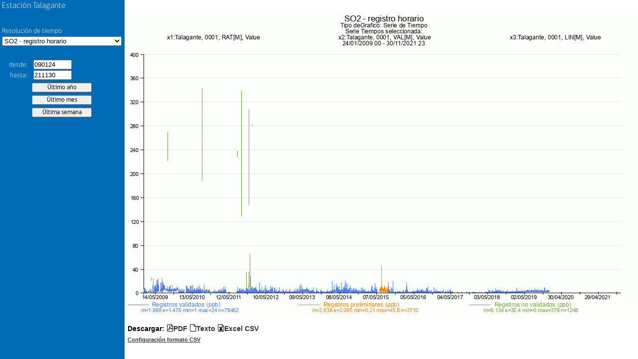

--- FILE ---
content_type: text/html; charset=UTF-8
request_url: https://sinca.mma.gob.cl/cgi-bin/APUB-MMA/apub.htmlindico2.cgi?page=pageFrame&header=Talagante&macropath=./RM/D28/Cal/0001&macro=0001.horario.horario&from=090124&to=211130&
body_size: 714
content:
<!-- /var/www/html/APUB-MMA//indicoFrame2.htm Developed by APERTUM IT AB -->
<!DOCTYPE html>
<html>
<head>
<title>Talagante</title>
<meta http-equiv="Content-Type" content="text/html; charset=iso-8859-1">
</head>
<frameset cols="600,*" id="frMain" name="frMain">
  <frame id="left" name="left" src="/cgi-bin/APUB-MMA/apub.htmlindico2.cgi?page=pageLeft&header=Talagante&stnkey=&macro=0001.horario.horario&limgfrom=&limgto=&limdfrom=&limdto=&macropath=./RM/D28/Cal/0001&rsrc=&topcurve=211130pCurve&stninfolink=&from=090124&to=211130" frameborder="0" noresize="noresize" scrolling="no">
  <frame id="right" name="right" src="" frameborder="0" noresize="noresize" scrolling="no">
</frameset>
</html>


--- FILE ---
content_type: text/html; charset=UTF-8
request_url: https://sinca.mma.gob.cl/cgi-bin/APUB-MMA/apub.htmlindico2.cgi?page=pageLeft&header=Talagante&stnkey=&macro=0001.horario.horario&limgfrom=&limgto=&limdfrom=&limdto=&macropath=./RM/D28/Cal/0001&rsrc=&topcurve=211130pCurve&stninfolink=&from=090124&to=211130
body_size: 11207
content:
<!-- /var/www/html/APUB-MMA//indicoLeft2.htm Developed by APERTUM IT AB -->
<!DOCTYPE html>
<html>
<head>
<title>Indico Presentation</title>
<meta http-equiv="Content-Type" content="text/html; charset=iso-8859-1">
<base target="right">
<script language="javascript">
var h=400
var w=600
var gsize

function Init(){
    ResizeMapSize()
    Select()
    Open()
    EnablePeriod()
}
function ResizeMapSize(){
    w=GetWidth()
    h=GetHeight()
    var elId=document.getElementById('gsize')
    elId.value=w+"x"+h
}
function GetWidth(){
    var docWidth
    if(parent.window.innerWidth){
	docWidth=parent.window.innerWidth
	if(docWidth==0) {
	    docWidth=parent.document.body.offsetWidth
	}
    }else{
	docWidth=parent.document.body.offsetWidth
    }

    var wtmp = docWidth - 250;
    w = (wtmp < 400) ? 400 : wtmp;

    var elId=parent.document.getElementById('frMain')
    elId.cols="250,*"
    return w
}

function GetHeight(){
    var docHeight
    if(parent.window.innerHeight){
	docHeight=parent.window.innerHeight
	if(docHeight==0){
	    docHeight=parent.document.body.offsetHeight
	}
    }else{
	docHeight=parent.document.body.offsetHeight
    }

    var htmp=docHeight - 120
    h = (htmp < 300) ? 300 : htmp;

    var elId=parent.document.getElementById('frMain')
    var size="250,*"
    elId.cols=size

    return h
}

function Select(){
    var list=document.getElementById('ic')
    var defM="./RM/D28/Cal/0001//0001.horario.horario"
    var macname="0001.horario.horario"
    if(macname=="" && list.length>0){
	list.selectedIndex=0
	return
    }
    for(var i=0;i<list.length;i++){
	mac=list.options[i].value.slice(0,-3)
	if(mac==defM){
	    list.selectedIndex=i
    	    break
	}
    }
}

function CheckDate(){

    if( "UTH" == "UTH"){
	var elId=document.getElementById('from')
        var from=elId.value
        var elId=document.getElementById('to')
        var to=elId.value
        var elId=document.getElementById('lgfrom')
        var lgfrom=elId.value
        var elId=document.getElementById('lgto')
        var lgto=elId.value
    }else{
	var hh=" 00"
        var elId=document.getElementById('from')
        var from=Convert(elId.value) + hh
	var elId=document.getElementById('to')
        var to=Convert(elId.value) + hh
	var elId=document.getElementById('lgfrom')
        var lgfrom=Convert(elId.value) + hh
        var elId=document.getElementById('lgto')
        var lgto=Convert(elId.value) + hh
    }

    if(isValidDatum(from,"Date from","UTH") && isValidDatum(to,"Date to","UTH") ){
        isValid = TimeInterval(from,to,"UTH")
        if( !isValid && lgto.disabled!=true ){
    	    alert("'Date to' must be greater than 'Date from'" )
    	    return false
	}
	if(lgfrom!="" ){
	    isValid = TimeInterval(lgfrom,from,"UTH")
	    if( !isValid ){
	        alert("'Date from' must be greater than " + lgfrom  )
		return false
	    }
	}	
	if(lgto!=""){
	    isValid = TimeInterval(to,lgto,"UTH")
	    if( !isValid ){
	        alert("'Date to' must be lower than " + lgto  )
	        return false
	    }
	}
    }else{
        return false
    }

    return true

}

function Convert(date){
    //  remove first two digits of year
    //  DD/MM/YYYY --> DD/MM/YY
    var part1=date.slice(0,6)
    var part2=date.slice(-2)
    return part1 + part2
}

function Open(){

    if (CheckDate() == false)
	return

    var elId=document.getElementById('ic')
    if (elId.selectedIndex > -1) {
	var ic=elId.options[elId.selectedIndex].value

	if (ic.length > 0) {
            elId=document.getElementById('dpage')
	    var page=elId.value
            var elId=document.getElementById('header')
	    var header=elId.value
            var elId=document.getElementById('gsize')
            var gsize=elId.value
            var elId=document.getElementById('from')
            var from=elId.value
	    var elId=document.getElementById('to')
            var to=elId.value
	    var elId=document.getElementById('lgfrom')
            var lgfrom=elId.value
	    var elId=document.getElementById('lgto')
            var lgto=elId.value
	    var elId=document.getElementById('ldfrom')
            var ldfrom=elId.value
	    var elId=document.getElementById('ldto')
            var ldto=elId.value
	    var elId=document.getElementById('rsrc')
            var rsrc=elId.value
	    var elId=document.getElementById('stnkey')
            var stnkey=elId.value

	    var url="/cgi-bin/APUB-MMA/apub.htmlindico2.cgi?page="+page+"&header="+header+"&gsize="+gsize+"&period=specified&from="+from+"00&to="+to+"23&macro="+ic+"&limgfrom="+lgfrom+"&limgto="+lgto+"&limdfrom="+ldfrom+"&limdto="+ldto+"&rsrc="+rsrc+"&stnkey="+stnkey
	    window.open(url,'right')
	}
    }
}

function EnablePeriod(){
    var elfrom=document.getElementById('from')
    var elto=document.getElementById('to')

    var elId=document.getElementById('ic')
    if (elId.selectedIndex > -1) {
	var ic=elId.options[elId.selectedIndex].value
	if(ic.search("xxx_n_")!=-1){
	    elfrom.disabled=true
	    elto.disabled=true
	}else if(ic.search("xxx_b_")!=-1){
	    elfrom.disabled=false
	    elto.disabled=true
	}else{
	    elfrom.disabled=false
	    elto.disabled=false
	}
    }	
}

function OpenInfo(page){
    var url ="apub.htmlindico2.cgi?page=pageInfo&stninfolink="+page
    var infoFrame="_Blank"
    window.open(url,infoFrame,'width=600,height=400,toolbar=yes,menubar=no,status=no,scrollbars=yes,resizable=yes')
}
</script>
<link rel="stylesheet" type="text/css" href="/APUB-MMA/styleInfo.css">
<link rel=stylesheet type="text/css" href="/APUB-MMA/css/theme/jquery-ui-1.10.4.custom.css">
<link rel=stylesheet type="text/css" href="/APUB-MMA/css/fontGob.css">
<script language=javascript src="/APUB-MMA/functionsDate.js"></script>
<script language=javascript src="/APUB-MMA/functionsDate2.js"></script>
<script language=javascript src="/APUB-MMA/functionsGeneric.js"></script>
<script language=javascript src="/APUB-MMA/functionsValidation.js"></script>
<script language="javascript" src="/APUB-MMA/js/jquery-1.7.2.min.js"></script>
<script language="javascript" src="/APUB-MMA/js/jquery-ui-1.10.4.custom.min.js"></script>
<style>
html, body {
  margin: 0;
  padding: 0;
  box-sizing:border-box;
  -moz-box-sizing:border-box;
  font-family: gobCL, 'Verdana', sans-serif;
}
body {
  background-color: #006cb7;
  color: white;
}
select {
  margin-bottom: 2em;
}
input[type=button] {
  width: 120px;
  margin: .2em 60px;
  padding: .1em .3em;
  font-family: gobCL, 'Verdana', sans-serif;
  cursor: pointer;
}
label {
  font-family: gobCL, 'Verdana', sans-serif;
  font-weight: 300;
  display: block;
  width: 100%;
  clear: both;
  text-align: left;
}
label.stn {
  font-size: 120%;
}
label.short {
  display: inline-block;
  width: 50px;
  text-align: right;
  margin-right: 10px;
}
label.short:after {
  content: ": ";
}
.clear, .break {
  display: block;
  width: 100%;
  clear: both;
}
.break {
  height: 2em;
}
</style>
</head>
<body onload="Init()">
<script language="javascript">
var topcurve="211130pCurve"
if(topcurve=="" || topcurve=="y")
document.write("<img src=\"/APUB-MMA//images/topcurve.gif\" style=\"border:0;position:absolute;left:0;top:0\">")
</script>
<table border="0" cellspacing="0" cellpadding="0" style="width: 100%">
	<tr align="left" valign="top">
		<td>&nbsp;</td>
		<td>
			<form name="myfrm">
				<input type=hidden id="dpage" name="dpage" value="pageRight">
				<input type=hidden id="header" name="header" value="Talagante">
				<input type=hidden id="stnkey" name="stnkey" value="">
				<input type=hidden id="gsize" name="gsize" value="">
				<input type=hidden id="lgfrom" name="lgfrom" value="">
				<input type=hidden id="lgto" name="lgto" value="">
				<input type=hidden id="ldfrom" name="ldfrom" value="">
				<input type=hidden id="ldto" name="ldto" value="">
				<input type=hidden id="rsrc" name="rsrc" value="">
				<table border="0" cellspacing="1" cellpadding="2">
					<tr align="left" valign="top">
						<td colspan="1">
							<label class="stn">Estaci&oacute;n Talagante</label>
						</td>
					</tr>
					<tr align="left" valign="top">
						<script language=javascript>
						var StnInfoLink=""
						if(StnInfoLink!="")
						document.write(	"<td onclick=OpenInfo('"+ StnInfoLink +"')><u>station info</u></td>")
						</script>
					</tr>
          <tr>
            <td colspan="1">
              <div class="break"></div>
              <label for="ic">Resoluci&oacute;n de tiempo</label>
							<select id="ic" name="ic" onchange="EnablePeriod();Open()" style="width: 240px;">
								<option value="./RM/D28/Cal/0001//0001.diario.anual.ic">SO2 - registro diario - promedio anual</option>
<option value="./RM/D28/Cal/0001//0001.diario.diario.ic">SO2 - registro diario</option>
<option value="./RM/D28/Cal/0001//0001.diario.mensual.ic">SO2 - registro diario - promedio mensual</option>
<option value="./RM/D28/Cal/0001//0001.diario.trimestral.ic">SO2 - registro diario - promedio trimestral</option>
<option value="./RM/D28/Cal/0001//0001.horario.horario.ic">SO2 - registro horario</option>

							</select>
            </td>
          </tr>
					<tr>
						<td colspan="1">
								<input type=radio id=period name=period value=specified checked style="display:none">
                <label class="short" for="from">desde</label>
                <input type=text size="8" maxlength="10" id="from" name="from" value="090124" onchange="Open()">
                <div class="clear"></div>
                <label class="short" for="from">hasta</label>
								<input type=text size="8" maxlength="10" id="to" name="to" value="211130" onchange="Open()">
						</td>
					</tr>
          <tr>
            <td>
              <ul>
                <li><input type="button" id="lastYear" name="lastYear" value="&Uacute;ltimo a&ntilde;o" onclick="loadFrom('201130', '211130')" /></li>
                <li><input type="button" id="lastMonth" name="lastMonth" value="&Uacute;ltimo mes" onclick="loadFrom('211030', '211130')" /></li>
                <li><input type="button" id="lastWeek" name="lastWeek" value="&Uacute;ltima semana" onclick="loadFrom('211123', '211130')" /></li>
            </td>
          </tr>
					<tr>
						<td align="left" valign="bottom" colspan="3">
							<!--input type="button" id="btnShow" value="actualizar" onclick="Open()"-->
							<input id="st" name="st" value="CgiVarSite" type="hidden">
						</td>
					</table>
				</form>
			</td>
		</tr>
	</table>
  <script language="javascript">
    $('#from, #to').datepicker({
      dateFormat: "ymmdd",
      monthNames: [ "enero", "febrero", "marzo", "abril", "mayo", "junio", "julio", "agosto", "septiembre", "octubre", "noviembre", "diciembre" ],
      monthNamesShort: [ "ene", "feb", "mar", "abr", "may", "jun", "jul", "ago", "sep", "oct", "nov", "dic" ],
      dayNames: [ "domingo", "lunes", "martes", "mi&eacute;rcoles", "jueves", "viernes", "sabado" ],
      dayNamesMin: [ "do", "lu", "ma", "mi", "ju", "vi", "sa" ],
      firstDay: 1,
      showButtonPanel: true,
      currentText: "este mes",
      closeText: "listo"
    });
    function loadFrom(from, to) {
      $('#from').val(''+from);
      $('#to').val(''+to).change();
    }
  </script>
</body>
</html>


--- FILE ---
content_type: text/html; charset=UTF-8
request_url: https://sinca.mma.gob.cl/cgi-bin/APUB-MMA/apub.htmlindico2.cgi?page=pageRight&header=Talagante&gsize=1030x600&period=specified&from=09012400&to=21113023&macro=./RM/D28/Cal/0001//0001.horario.horario.ic&limgfrom=&limgto=&limdfrom=&limdto=&rsrc=&stnkey=
body_size: 16167
content:
<!-- /var/www/html/APUB-MMA//indicoRight2.htm Developed by APERTUM IT AB -->
<!DOCTYPE html>
<html>
<head>
<meta http-equiv="imagetoolbar" Content="no">
<meta http-equiv="imagetoolbar" Content="false">
<title>AirWeb</title>
<link rel=stylesheet type="text/css" href="/APUB-MMA//styleInfo.css">
<link rel=stylesheet type="text/css" href="/APUB-MMA//css/apub/apubFonts.css">
<script language="javascript" src="/APUB-MMA//js/jquery-1.7.2.min.js"></script>
<script language="javascript">
var page="pageRight"
var from="090124"
var to="211130"
//var ldfrom=""
//var ldto=""
var ldfrom=""
var ldto=""
var lgfrom=""
var lgto=""
var rsrc=""
var path="/usr/airviro/data/CONAMA/"
var lang="esp"
var rsrc=""
var st="CgiVarSite"
var gsize="1030x600"
var header="Talagante"
var macro="./RM/D28/Cal/0001//0001.horario.horario.ic"
var macropath=""
var datefmt="UTH"

function Resize(){
  parent.left.Resize()
}

function CheckDate(from,to){
  var isValid = TimeInterval(from,to,"UTH")
  if( !isValid ) {
	  return false
  }
  return true
}

function Open(outtype){
  if(ldfrom!="")
    from=(CheckDate(ldfrom,from)==true)?from:ldfrom
  if(ldto!="")
	  to=(CheckDate(to,ldto)==true)?to:ldto
  var url="/cgi-bin/APUB-MMA/apub.tsindico2.cgi?outtype=" +outtype+ "&macro="+ macro+ "&from=" +from+ "&to=" +to+ "&path=" +path+ "&lang=" +lang+ "&rsrc=" +rsrc +"&macropath="+macropath
  window.open(url,"_blank")
}

function ZMAPReplaceGraph(){
  var gcoord=ZMAPTopLeftX+","+ZMAPBotRightY+","+ZMAPBotRightX+","+ZMAPTopLeftY
  from=ZMAPTopLeftX
  to=ZMAPBotRightX
  if( datefmt == "UK" ) {
    from2 =from.toString() 
    var y=from2.slice(0,4)
    var m=from2.slice(4,6)
    var d=from2.slice(6,8)
    from= d +"/"+ m +"/"+ y
    to2 =to.toString() 
    var y=to2.slice(0,4)
    var m=to2.slice(4,6)
    var d=to2.slice(6,8)
    to= d +"/"+ m +"/"+ y
  } else {
    from2 =from.toString() 
    from2=from2.slice(2,-2)
    from=(from2.length!=6)?"0"+from2:from2
    to2 =to.toString()
    to2 =to2.slice(2,-2)
    to=(to2.length!=6)?"0"+to2:to2    
  }
  if(from==to) {
    alert("Zoom interval is too small")
    ZMAPClear()
    return
  }
  if(parent.frames[0].document) {
		$('#from', parent.frames[0].document).val(from);
		$('#to', parent.frames[0].document).val(to);
  }
  var url="/cgi-bin/APUB-MMA/apub.htmlindico2.cgi?page="+page+"&header="+header+"&gsize="+gsize+"&period=specified&from="+from+"&to="+to+"&macro="+macro+"&limgfrom="+lgfrom+"&limgto="+lgto+"&limdfrom="+ldfrom+"&limdto="+ldto+"&rsrc="+rsrc
  window.open(url,'_self')
}
</script>

<script language=Javascript>


var ZMAPerrormsg=""
var ZMAPResHeight=1030
var ZMAPResWidth=600
var ZMAPpicarea="32,41,988,519"   // pxb, pyb, pxe, pye
var ZMAPmaparea="200901240000,0,202111302300,10" // mxb, myb, mxe, mye
var ZMAPmapxtype="datetime" 

var ZMAPapicarea=ZMAPpicarea.split(",")
var ZMAPpixX1 = parseInt(ZMAPapicarea[0],10)
var ZMAPpixX2 = parseInt(ZMAPapicarea[2],10)
var ZMAPpixY1 = parseInt(ZMAPapicarea[1],10)
var ZMAPpixY2 = parseInt(ZMAPapicarea[3],10)

var ZMAPamaparea=ZMAPmaparea.split(",")
var ZMAPpicXL = parseInt(ZMAPamaparea[0],10)
var ZMAPpicXR = parseInt(ZMAPamaparea[2],10)
var ZMAPpicYB = parseInt(ZMAPamaparea[1],10)
var ZMAPpicYT = parseInt(ZMAPamaparea[3],10)


var ZMAPTopLeftX=ZMAPpicXL
var ZMAPTopLeftY=ZMAPpicYT
var ZMAPBotRightX=ZMAPpicXR
var ZMAPBotRightY=ZMAPpicYB


var ZMAPwholeArea="CgiVarWholeMapMeterArea"
var ZMAPawholemaparea=ZMAPwholeArea.split(",")
var ZMAPwholeXL=parseInt(ZMAPawholemaparea[0],10)
var ZMAPwholeXR=parseInt(ZMAPawholemaparea[2],10)
var ZMAPwholeYB=parseInt(ZMAPawholemaparea[1],10)
var ZMAPwholeYT=parseInt(ZMAPawholemaparea[3],10)

function ZMAPImgLoaded(){
//   if (ZMAPnn6 || navigator.userAgent.indexOf('Opera') != -1){

    var  offX = ZMAPimgId.offsetLeft
    var  offY = ZMAPimgId.offsetTop
    var  bordw = 0
    ZMAPpixX1 += offX + bordw;
    ZMAPpixX2 += offX + bordw;
    ZMAPpixY1 += offY + bordw;
    ZMAPpixY2 += offY + bordw;
//  } 
     ZMAPChangeMode(ZMAPmode)
}

function ZMAPChangeMode(mode){
  
   if (mode==0){
      ZMAPmode=0
      ZMAPimgId.style.cursor= "default"
   }else if (mode==1){
      ZMAPmode=1
      ZMAPimgId.style.cursor= "crosshair"
       
   }else if (mode==2){
      ZMAPmode=2
      
      ZMAPimgId.style.cursor= "move"
   }
   ZMAPClear()
}


function ZMAPX(x){
    var xVal = -999
    var xpix = x
    var minScale =ZMAPpicXL
    var maxScale = ZMAPpicXR
    var xlArea = ZMAPpixX1
    var xrArea =ZMAPpixX2	
    if (ZMAPmapxtype != "datetime") {
        xVal = ZMAPLinearTransformation(xpix,minScale,maxScale,xlArea,xrArea)
	return Math.round(xVal)
    } else {
        xVal = ZMAPDateTransformation(xpix,minScale,maxScale,xlArea,xrArea)
	return xVal
    }
}

function ZMAPY(y){
	var yVal = -999
	var ypix = y
	var minScale = ZMAPpicYT
	var maxScale = ZMAPpicYB	
	var ybArea =ZMAPpixY1
	var ytArea =ZMAPpixY2

	yVal = ZMAPLinearTransformation(ypix,minScale,maxScale,ybArea,ytArea)

	return Math.round(yVal)
}

function ZMAPWithinAreaGraph(x, y){
	var value =false	
	var WithinAnyArea = (x>ZMAPpixX1 && x<ZMAPpixX2) && (y>ZMAPpixY1 && y<ZMAPpixY2)
	if(WithinAnyArea ){
		value = true
	}
	return value
}

function ZMAPSetDate(ScaleN,DateObject){
    Scale = ScaleN.toString()

    myDate.year  = Scale.substr(0,4) ;
    myDate.month = Scale.substr(4,2) ;
    myDate.day   = Scale.substr(6,2) ;
    myDate.hour  = Scale.substr(8,2) ;

    Year  = parseInt(myDate.year,10)
    Month = parseInt(myDate.month,10)-1
    Day   = parseInt(myDate.day,10)
    Hour  = parseInt(myDate.hour,10)		

    DateObject.setYear(Year)
    DateObject.setMonth(Month)
    DateObject.setDate(Day)
    DateObject.setHours(Hour)
    DateObject.setMinutes(00)
    DateObject.setSeconds(00)
}

function ZMAPZeroString(sNumber){
    // Add a zero to the string befor the number if number < 10	
    return parseInt(sNumber,10) < 10 ? '0'+ sNumber : sNumber ;
}

function ZMAPGetStringDate(value){
    valueD = new Date(value)

    // Round to closest hour
    millis = valueD.getTime();
    hours = Math.round(millis / (1000*60*60));
    millis = hours * 1000*60*60;
    valueD.setTime(millis);

    year = ZMAPZeroString(valueD.getFullYear().toString())
    var m=valueD.getMonth()+1
    month = ZMAPZeroString(m.toString())
    day = ZMAPZeroString(valueD.getDate().toString())
    hour = ZMAPZeroString(valueD.getHours().toString())
//    minute = ZMAPZeroString(valueD.getMinutes().toString())

    return  year + month + day + hour;
}

function ZMAPLinearTransformation(pix,minScale,maxScale,xlArea,xrArea){
    return minScale - (minScale-maxScale)*((xlArea-pix)/(xlArea-xrArea))
}

function ZMAPDateTransformation(pix,minScale,maxScale,xlArea,xrArea){
    var minScaleD = new Date();
    var maxScaleD = new Date();
	
    ZMAPSetDate(minScale,minScaleD)
    ZMAPSetDate(maxScale,maxScaleD)

    value = ZMAPLinearTransformation(pix,minScaleD.getTime(),maxScaleD.getTime(),xlArea,xrArea)
    return ZMAPGetStringDate(value)
}

function ZMAPEndZoomArea(){
    // Top left corner
    var tx = parseInt(document.ZMAPmyimage.style.left+0);
    var ty = parseInt(document.ZMAPmyimage.style.top+0);
    ZMAPTopLeftX = ZMAPX(tx)

//    alert("e1: " + tx + " " + ZMAPpicXL+" "+ZMAPpicXR+" "+ZMAPpixX1+" "+ZMAPpixX2+" "+ZMAPTopLeftX)

    ZMAPTopLeftY = ZMAPY(ty)

    // Bottom right corner
    tx=parseInt(document.ZMAPmyimage.style.left+0)+document.ZMAPmyimage.width 
    ty=parseInt(document.ZMAPmyimage.style.top+0)+document.ZMAPmyimage.height

    if (ZMAPmapxtype != "datetime") {
        var mtx = ZMAPX(tx);
        ZMAPBotRightX = (mtx < ZMAPpicXR) ? mtx : ZMAPpicXR
    } else
        ZMAPBotRightX = ZMAPX(tx);

//    alert ("e2: " + tx+" "+ZMAPpicXL+" "+ZMAPpicXR+" "+ZMAPpixX1+" "+ZMAPpixX2+" "+ZMAPBotRightX)

    ZMAPBotRightY = (ZMAPY(ty) > ZMAPpicYB) ? ZMAPY(ty) : ZMAPpicYB   

//    alert("e3: " + ZMAPTopLeftX + ", " + ZMAPBotRightX);
    if (ZMAPBotRightX <= ZMAPTopLeftX || ZMAPBotRightY >= ZMAPTopLeftY){
        ZMAPChangeMode(ZMAPmode)
    }else{              
        ZMAPReplaceGraph()       	 
    }
}


function ZMAPZoomOut(){	
    ZMAPTopLeftX  = parseInt(ZMAPwholeXL,10) 
    ZMAPBotRightX = parseInt(ZMAPwholeXR,10) 

    ZMAPBotRightY = parseInt(ZMAPwholeYB,10) 
    ZMAPTopLeftY  = parseInt(ZMAPwholeYT,10) 
alert(ZMAPBotRightX +"<"+ ZMAPTopLeftX +" || "+ ZMAPBotRightY +">"+ ZMAPTopLeftY)
    if (ZMAPBotRightX <= ZMAPTopLeftX || ZMAPBotRightY >= ZMAPTopLeftY) {
	ZMAPChangeMode(ZMAPmode)
    }else{   
        ZMAPReplaceGraph()
    }	
}



function ZMAPEndPanArea(){
    if ( ZMAPBotRightX == ZMAPwholeXR && ZMAPTopLeftX== ZMAPwholeXL && ZMAPBotRightY==ZMAPwholeYB && ZMAPTopLeftY== ZMAPwholeYT ){  
      ZMAPZoomOut()
    }else{
      var tx=ZMAPx0- parseInt(ZMAPimgId.style.left+0)
      var  ty=ZMAPy0- parseInt(ZMAPimgId.style.top+0)          
       ZMAPTopLeftX = (ZMAPX(tx) > ZMAPwholeXL) ? ZMAPX(tx) : ZMAPwholeXL 
       ZMAPTopLeftY = (ZMAPY(ty) < ZMAPwholeYT) ? ZMAPY(ty) : ZMAPwholeYT
       
       tx +=parseInt(ZMAPResWidth)
       ty +=parseInt(ZMAPResHeight)
        
       ZMAPBotRightX = ZMAPX(tx) 
       ZMAPBotRightY = ZMAPY(ty)      
      
       ZMAPBotRightX = (ZMAPX(tx) < ZMAPwholeXR ) ? ZMAPX(tx) : ZMAPwholeXR
       ZMAPBotRightY = (ZMAPY(ty) > ZMAPwholeYB ) ? ZMAPY(ty) : ZMAPwholeYB       
            
       if (ZMAPBotRightX <=ZMAPTopLeftX ||  ZMAPBotRightY >= ZMAPTopLeftY  ){          
	  ZMAPChangeMode(ZMAPmode)
       }else{   
          ZMAPReplaceGraph() 
       }	        	 
    } 

}



var ZMAPnn6=document.getElementById&&!document.all;

var ZMAPiszoom=false;
var ZMAPispan=false;
var ZMAPmode=1;
var ZMAPx;
var ZMAPy;
var ZMAPdobj;
var ZMAPx0,ZMAPy0;


function ZMAPmovemouse(e)
{
  var nx;
  var ny;
  var dx;
  var dy;
  if (ZMAPiszoom)
  {    
    nx= ZMAPnn6 ? e.clientX  : event.clientX ;
    ny= ZMAPnn6 ? e.clientY  : event.clientY ;
    nx= (nx< ZMAPpixX2 )? nx :ZMAPpixX2;
    ny= (ny< ZMAPpixY2 )? ny :ZMAPpixY2;
    nx= (nx >= ZMAPpixX1 )? nx : ZMAPpixX1;
    ny= (ny >=ZMAPpixY1 )? ny :ZMAPpixY1;
    dx=nx-ZMAPx0;
    dy=ny-ZMAPy0;
    if (dx < 0 ){ ZMAPdobj.style.left=nx+"px"} 
    if (dy < 0 ){ ZMAPdobj.style.top=ny+"px" } 
    ZMAPdobj.width=Math.abs(dx);
    ZMAPdobj.height=Math.abs(dy);
    return false;
  }
   
  if (ZMAPispan)
  {
              
    ZMAPdobj.style.left=ZMAPnn6 ? e.clientX -ZMAPx  : event.clientX - ZMAPx ;
    ZMAPdobj.style.top=ZMAPnn6 ? e.clientY - ZMAPy : event.clientY - ZMAPy ;
    
    return false;
  } 

}

function ZMAPselectmouse(e)
{

    if (ZMAPmode==1){ 
    var boton = ZMAPnn6 ? e.button : event.button;
    if ( boton==1 || boton==0 ) {
	var fobj       = ZMAPnn6 ? e.target : event.srcElement;
	var topelement = ZMAPnn6 ? "HTML" : "BODY";
  
	while (fobj.tagName != topelement && fobj.className != "ZMAParea")
	{
	     fobj =ZMAPnn6 ? fobj.parentNode : fobj.parentElement;
	}
  
  
	if (fobj.className=="ZMAParea")
	{
	 var nx = ZMAPnn6 ? e.clientX : event.clientX;
	 var ny = ZMAPnn6 ? e.clientY : event.clientY;
          if (ZMAPWithinAreaGraph(nx,ny)){
	    ZMAPiszoom = true;
	    ZMAPdobj = document.ZMAPmyimage;
            ZMAPx0=nx;
	    ZMAPy0=ny;
   
	    ZMAPdobj.style.left=ZMAPx0+"px";
	    ZMAPdobj.style.top=ZMAPy0+"px";
	    ZMAPdobj.style.border="thin solid #0000FF"
	                  
	    if (document.addEventListener){
        	document.addEventListener("mousemove",ZMAPmovemouse,true);
	    }else if (ZMAPdobj.attachEvent){       
    		document.attachEvent("onmousemove",ZMAPmovemouse);
	    }
	    return false;	    
	  }
	}  
      }	
    } else if(ZMAPmode==2){
	
        var boton = ZMAPnn6 ? e.button : event.button;
        if ( boton==1 || boton==0 ) {
        	var fobj       = ZMAPnn6 ? e.target : event.srcElement;
        	var topelement = ZMAPnn6 ? "HTML" : "BODY";
  
	while (fobj.tagName != topelement && fobj.className != "ZMAParea")
	{
	     fobj =ZMAPnn6 ? fobj.parentNode : fobj.parentElement;
	}
   
	if (fobj.className=="ZMAParea")
	{
	  ZMAPx = ZMAPnn6 ? e.clientX : event.clientX;
	  ZMAPy = ZMAPnn6 ? e.clientY : event.clientY;
         
         if (ZMAPWithinAreaGraph(ZMAPx,ZMAPy)){
	    ZMAPispan = true;
	    ZMAPdobj = fobj;
                      
	    ZMAPx0= parseInt(ZMAPdobj.style.left+0);
	    ZMAPy0= parseInt(ZMAPdobj.style.top+0);
            	    
	    if (document.addEventListener){
        	document.addEventListener("mousemove",ZMAPmovemouse,true);
	    }else if (document.attachEvent){      
    		document.attachEvent("onmousemove",ZMAPmovemouse);
	    }
	    return false;
	    
	  }

        }
    } 
  }       
}


function ZMAPmouseup(){

     if (ZMAPiszoom){  
       ZMAPiszoom=false;    
       ZMAPEndZoomArea();        
     }
     if (ZMAPispan){  
       ZMAPispan=false;    
       ZMAPEndPanArea();        
     }
    
}

function ZMAPClear(){
    ZMAPiszoom=false;           
    document.ZMAPmyimage.style.left = 0 
    document.ZMAPmyimage.style.top = 0
    document.ZMAPmyimage.style.border = 0
    document.ZMAPmyimage.width = 0
    document.ZMAPmyimage.height = 0
}
   
   document.onmousedown=ZMAPselectmouse;
   document.onmouseup=ZMAPmouseup;

</script>

<style>

.ZMAParea{position:relative;}

</style>

<script language=javascript src='/APUB-MMA//functionsDate.js'></script>
<script language=javascript src='/APUB-MMA//functionsDate2.js'></script>
<script language=javascript src='/APUB-MMA//functionsGeneric.js'></script>
<script language=javascript src='/APUB-MMA//functionsValidation.js'></script>
<style type="text/css">
.download-links:before {
  content: 'Descargar: ';
}
.download-links a {
	color: #333;
  text-decoration: none;
}
.download-links a:active,
.download-links a:hover {
  text-decoration: underline;
}
* { -moz-box-sizing: border-box; -webkit-box-sizing: border-box; box-sizing: border-box; }
.screen {
  display: block;
  position: absolute;
  width: 100%;
  height: 100%;
  top: 0;
  left: 0;
  bottom: 0;
  right: 0;
  background-color: white;
  z-index: 1000;
          transition: background-color 1.5s ease;
  -webkit-transition: background-color 1.5s ease;
     -moz-transition: background-color 1.5s ease;
      -ms-transition: background-color 1.5s ease;
       -o-transition: background-color 1.5s ease;
}
.preload * {
  visibility: hidden !important;
}
</style>
</head>
<body class="preload" onresize="Resize();">
  <div class="screen"></div>
	<table border="0" cellspacing="0" cellpadding="0" style="margin-top: 2em;">
		<tr style="text-align: left; vertical-align: top;"> 
			<td style="background-color: white;">
				<table cellpadding=0 cellspacing=0>
					<tr>
						<td>
							<img id=imgMapaStn name=imgMapaStn SRC="/iairviro/temp/gifg5351_.gif" style="margin-left:0;margin-right:0;border:0" onload="ZMAPImgLoaded()" class="ZMAParea"><br />
							<label id=ZMAPlblCoord style="color:#808080; font:10px; position:absolute;">&nbsp;</label>
						</td>
					</tr>
				</table>
				<img src="/APUB-MMA//images/blank.gif" name="ZMAPmyimage" style="position:absolute; left:0; top:0; border:0" width="0px" height="0px">
				<table style="border: none; margin-top: 1em;" cellspacing="0" cellpadding="0">
					<tr>
						<td>
							<label class="download-links">
								<span class="icon-file-pdf"><a href="javascript:Open('pdf');">PDF</a></span>
								<span class="icon-paper"><a href="javascript:Open('txt');">Texto</a></span>
								<span class="icon-file-excel"><a href="javascript:Open('xcl');">Excel CSV</a></span>
							</label>
						</td>
					</tr>
					<tr>
						<td>
                                                        <span class="icon-config"><a style="color: #333;font-size:80%" href="http://sinca.mma.gob.cl/manual/" target="_blank">Configuraci&oacute;n formato CSV</a></div>
						</td>
					</tr>
				</table>
			</td>
		</tr>
	</table>
	<script language="javascript">
		var  ZMAPimgId = document.getElementById('imgMapaStn');
    $(document).ready(function(){
      setTimeout(function(){
        $("body").removeClass("preload");
        $(".screen").css("background-color", "transparent");
        setTimeout(function(){ $(".screen").css("display", "none") }, 2000);
      }, 500);
    });
	</script>
</body>
</html>

